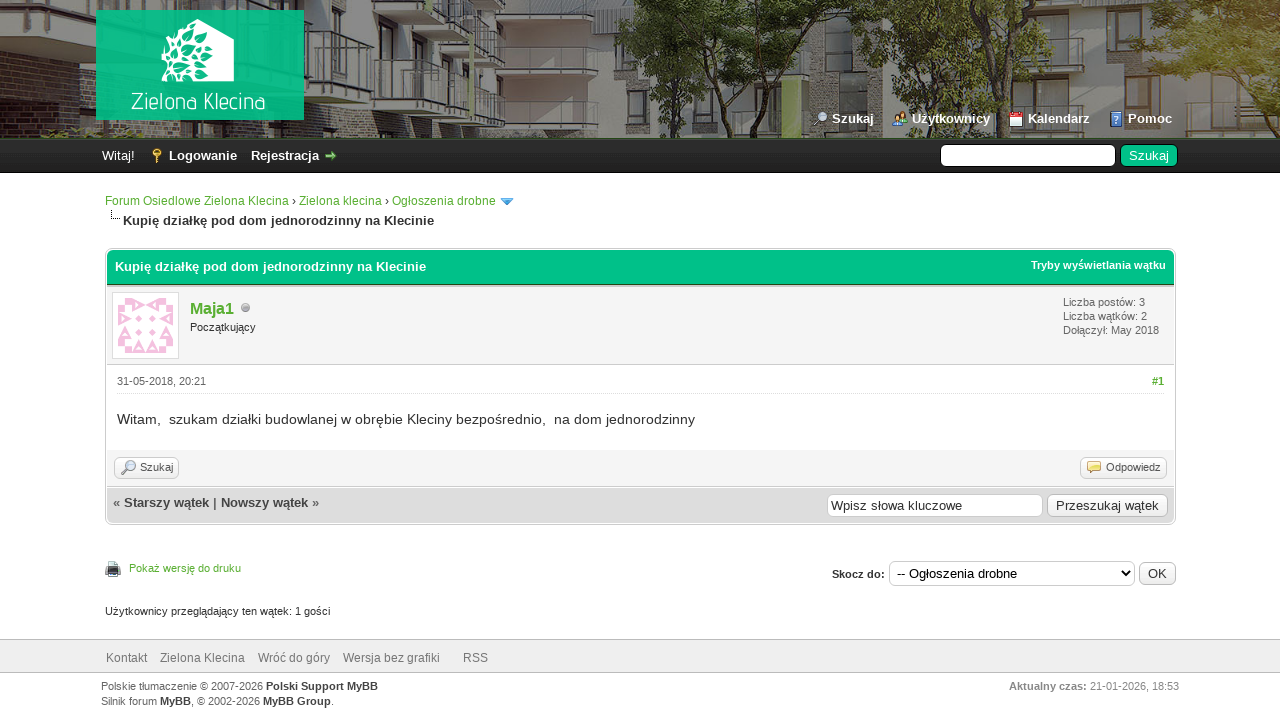

--- FILE ---
content_type: text/html; charset=UTF-8
request_url: https://zielonaklecina.wroclaw.pl/thread-860.html
body_size: 5570
content:
<!DOCTYPE html PUBLIC "-//W3C//DTD XHTML 1.0 Transitional//EN" "http://www.w3.org/TR/xhtml1/DTD/xhtml1-transitional.dtd"><!-- start: showthread -->
<html xml:lang="pl" lang="pl" xmlns="http://www.w3.org/1999/xhtml">
<head>
<title>Kupię działkę pod dom jednorodzinny  na Klecinie</title>
<!-- start: headerinclude -->
<link rel="alternate" type="application/rss+xml" title="Najnowsze wątki (RSS 2.0)" href="https://zielonaklecina.wroclaw.pl/syndication.php" />
<link rel="alternate" type="application/atom+xml" title="Najnowsze wątki (Atom 1.0)" href="https://zielonaklecina.wroclaw.pl/syndication.php?type=atom1.0" />
<meta http-equiv="Content-Type" content="text/html; charset=UTF-8" />
<meta http-equiv="Content-Script-Type" content="text/javascript" />
<script type="text/javascript" src="https://zielonaklecina.wroclaw.pl/jscripts/jquery.js?ver=1806"></script>
<script type="text/javascript" src="https://zielonaklecina.wroclaw.pl/jscripts/jquery.plugins.min.js?ver=1806"></script>
<script type="text/javascript" src="https://zielonaklecina.wroclaw.pl/jscripts/general.js?ver=1806"></script>


	
	
	
	<link type="text/css" rel="stylesheet" href="https://zielonaklecina.wroclaw.pl/cache/themes/theme2/global.min.css" />
<link type="text/css" rel="stylesheet" href="https://zielonaklecina.wroclaw.pl/cache/themes/theme1/star_ratings.min.css" />
<link type="text/css" rel="stylesheet" href="https://zielonaklecina.wroclaw.pl/cache/themes/theme1/showthread.min.css" />
<link type="text/css" rel="stylesheet" href="https://zielonaklecina.wroclaw.pl/cache/themes/theme1/css3.min.css" />
<link type="text/css" rel="stylesheet" href="https://zielonaklecina.wroclaw.pl/cache/themes/theme2/color_leaf.min.css" />

<script type="text/javascript">
	lang.unknown_error = "Wystąpił nieznany błąd.";

	lang.select2_match = "Dostępny jest jeden wynik. Wciśnij enter, aby go wybrać.";
	lang.select2_matches = "Dostępnych wyników: {1}. Użyj strzałek w dół i w górę, aby nawigować.";
	lang.select2_nomatches = "Nic nie znaleziono";
	lang.select2_inputtooshort_single = "Wpisz co najmniej jeden znak";
	lang.select2_inputtooshort_plural = "Wpisz {1} lub więcej znaków";
	lang.select2_inputtoolong_single = "Usuń jeden znak";
	lang.select2_inputtoolong_plural = "Usuń {1} znaki/znaków";
	lang.select2_selectiontoobig_single = "Możesz wybrać tylko jednen wynik";
	lang.select2_selectiontoobig_plural = "Możesz wybrać tylko {1} wyniki/wyników";
	lang.select2_loadmore = "Wczytywanie większej ilości wyników";
	lang.select2_searching = "Wyszukiwanie";

	var cookieDomain = ".zielonaklecina.wroclaw.pl";
	var cookiePath = "/";
	var cookiePrefix = "";
	var cookieSecureFlag = "0";
	var deleteevent_confirm = "Czy na pewno chcesz usunąć to wydarzenie?";
	var removeattach_confirm = "Czy na pewno chcesz usunąć zaznaczone załączniki?";
	var loading_text = 'Wczytywanie<br />Proszę czekać...';
	var saving_changes = 'Zapisywanie zmian...';
	var use_xmlhttprequest = "1";
	var my_post_key = "2a9471abd195efc5bd11fcc2f94ea5e3";
	var rootpath = "https://zielonaklecina.wroclaw.pl";
	var imagepath = "https://zielonaklecina.wroclaw.pl/images";
  	var yes_confirm = "Tak";
	var no_confirm = "Nie";
	var MyBBEditor = null;
	var spinner_image = "https://zielonaklecina.wroclaw.pl/images/spinner.gif";
	var spinner = "<img src='" + spinner_image +"' alt='' />";
	var modal_zindex = 9999;
</script>
<!-- end: headerinclude -->
<script type="text/javascript">
<!--
	var quickdelete_confirm = "Czy na pewno chcesz usunąć ten post?";
	var quickrestore_confirm = "Czy na pewno chcesz przywrócić ten post?";
	var allowEditReason = "1";
	lang.save_changes = "Zapisz zmiany";
	lang.cancel_edit = "Anuluj edycję";
	lang.quick_edit_update_error = "Podczas edytowania odpowiedzi wystąpił błąd:";
	lang.quick_reply_post_error = "Podczas dodawania odpowiedzi wystąpił błąd:";
	lang.quick_delete_error = "Podczas usuwania odpowiedzi wystąpił błąd:";
	lang.quick_delete_success = "Post został usunięty.";
	lang.quick_delete_thread_success = "Wątek został usunięty.";
	lang.quick_restore_error = "Podczas przywracania odpowiedzi wystąpił błąd:";
	lang.quick_restore_success = "Post został przywrócony.";
	lang.editreason = "Powód edycji";
	lang.post_deleted_error = "";
	lang.softdelete_thread = "Nietrwale usuń wątek";
	lang.restore_thread = "Przywróć wątek";
// -->
</script>
<!-- jeditable (jquery) -->
<script type="text/javascript" src="https://zielonaklecina.wroclaw.pl/jscripts/report.js?ver=1804"></script>
<script src="https://zielonaklecina.wroclaw.pl/jscripts/jeditable/jeditable.min.js"></script>
<script type="text/javascript" src="https://zielonaklecina.wroclaw.pl/jscripts/thread.js?ver=1813"></script>
<meta name="description" content="Witam, szukam działki budowlanej w obrębie Kleciny bezpośrednio, na dom jednorodzinny" />
<link rel="canonical" href="https://zielonaklecina.wroclaw.pl/thread-860.html" />
</head>
<body>
	<!-- start: header -->
<div id="container">
		<a name="top" id="top"></a>
		<div id="header">
			<div id="logo">
				<div class="wrapper">
					<a href="https://zielonaklecina.wroclaw.pl/index.php"><img src="https://zielonaklecina.wroclaw.pl/images/logozk.png" alt="Forum Osiedlowe Zielona Klecina" title="Forum Osiedlowe Zielona Klecina" /></a>
					<ul class="menu top_links">
						
													
						
						<!-- start: header_menu_search -->
<li><a href="https://zielonaklecina.wroclaw.pl/search.php" class="search">Szukaj</a></li>
<!-- end: header_menu_search -->
						<!-- start: header_menu_memberlist -->
<li><a href="https://zielonaklecina.wroclaw.pl/memberlist.php" class="memberlist">Użytkownicy</a></li>
<!-- end: header_menu_memberlist -->
						<!-- start: header_menu_calendar -->
<li><a href="https://zielonaklecina.wroclaw.pl/calendar.php" class="calendar">Kalendarz</a></li>
<!-- end: header_menu_calendar -->
						<li><a href="https://zielonaklecina.wroclaw.pl/misc.php?action=help" class="help">Pomoc</a></li>
					</ul>
				</div>
			</div>
			<div id="panel">
				<div class="upper">
					<div class="wrapper">
						<!-- start: header_quicksearch -->
						<form action="https://zielonaklecina.wroclaw.pl/search.php" method="post">
						<fieldset id="search">
							<input name="keywords" type="text" class="textbox" />
							<input value="Szukaj" type="submit" class="button" />
							<input type="hidden" name="action" value="do_search" />
							<input type="hidden" name="postthread" value="1" />
						</fieldset>
						</form>
<!-- end: header_quicksearch -->
						<!-- start: header_welcomeblock_guest -->
						<!-- Continuation of div(class="upper") as opened in the header template -->
						<span class="welcome">Witaj! <a href="https://zielonaklecina.wroclaw.pl/member.php?action=login" onclick="$('#quick_login').modal({ fadeDuration: 250, keepelement: true, zIndex: (typeof modal_zindex !== 'undefined' ? modal_zindex : 9999) }); return false;" class="login">Logowanie</a> <a href="https://zielonaklecina.wroclaw.pl/member.php?action=register" class="register">Rejestracja</a></span>
					</div>
				</div>
				<div class="modal" id="quick_login" style="display: none;">
					<form method="post" action="https://zielonaklecina.wroclaw.pl/member.php">
						<input name="action" type="hidden" value="do_login" />
						<input name="url" type="hidden" value="" />
						<input name="quick_login" type="hidden" value="1" />
						<table width="100%" cellspacing="0" cellpadding="5" border="0" class="tborder">
							<tr>
								<td class="thead" colspan="2"><strong>Zaloguj się</strong></td>
							</tr>
							<tr>
								<td class="trow1" width="25%"><strong>Login/Adres e-mail</strong></td>
								<td class="trow1"><input name="quick_username" id="quick_login_username" type="text" value="" class="textbox initial_focus" /></td>
							</tr>
							<tr>
								<td class="trow2"><strong>Hasło:</strong></td>
								<td class="trow2">
									<input name="quick_password" id="quick_login_password" type="password" value="" class="textbox" /> <a href="https://zielonaklecina.wroclaw.pl/member.php?action=lostpw" class="lost_password">Nie pamiętam hasła</a>
								</td>
							</tr>
							<tr>
								<td class="trow1">&nbsp;</td>
								<td class="trow1 remember_me">
									<input name="quick_remember" id="quick_login_remember" type="checkbox" value="yes" class="checkbox" checked="checked" />
									<label for="quick_login_remember">Zapamiętaj mnie</label>
								</td>
							</tr>
							<tr>
								<td class="trow2" colspan="2">
									<div align="center"><input name="submit" type="submit" class="button" value="Zaloguj się" /></div>
									<input name="my_post_key" type="hidden" value="2a9471abd195efc5bd11fcc2f94ea5e3" />
								</td>
							</tr>
						</table>
					</form>
				</div>
				<script type="text/javascript">
					$("#quick_login input[name='url']").val($(location).attr('href'));
				</script>
<!-- end: header_welcomeblock_guest -->
					<!-- </div> in header_welcomeblock_member and header_welcomeblock_guest -->
				<!-- </div> in header_welcomeblock_member and header_welcomeblock_guest -->
			</div>
		</div>
		<div id="content">
			<div class="wrapper">
				
				
				
				
				
				
				<!-- start: nav -->

<div class="navigation">
<!-- start: nav_bit -->
<a href="https://zielonaklecina.wroclaw.pl/index.php">Forum Osiedlowe Zielona Klecina</a><!-- start: nav_sep -->
&rsaquo;
<!-- end: nav_sep -->
<!-- end: nav_bit --><!-- start: nav_bit -->
<a href="forum-1.html">Zielona klecina</a><!-- start: nav_sep -->
&rsaquo;
<!-- end: nav_sep -->
<!-- end: nav_bit --><!-- start: nav_bit -->
<a href="forum-4.html">Ogłoszenia drobne</a><!-- start: nav_dropdown -->
 <img src="https://zielonaklecina.wroclaw.pl/images/arrow_down.png" alt="v" title="" class="pagination_breadcrumb_link" id="breadcrumb_multipage" /><!-- start: multipage_breadcrumb -->
<div id="breadcrumb_multipage_popup" class="pagination pagination_breadcrumb" style="display: none;">
<!-- start: multipage_page_link_current -->
 <a href="forum-4.html" class="pagination_current">1</a>
<!-- end: multipage_page_link_current --><!-- start: multipage_page -->
<a href="forum-4-page-2.html" class="pagination_page">2</a>
<!-- end: multipage_page --><!-- start: multipage_nextpage -->
<a href="forum-4-page-2.html" class="pagination_next">Dalej &raquo;</a>
<!-- end: multipage_nextpage -->
</div>
<script type="text/javascript">
// <!--
	if(use_xmlhttprequest == "1")
	{
		$("#breadcrumb_multipage").popupMenu();
	}
// -->
</script>
<!-- end: multipage_breadcrumb -->
<!-- end: nav_dropdown -->
<!-- end: nav_bit --><!-- start: nav_sep_active -->
<br /><img src="https://zielonaklecina.wroclaw.pl/images/nav_bit.png" alt="" />
<!-- end: nav_sep_active --><!-- start: nav_bit_active -->
<span class="active">Kupię działkę pod dom jednorodzinny  na Klecinie</span>
<!-- end: nav_bit_active -->
</div>
<!-- end: nav -->
				<br />
<!-- end: header -->
	
	
	<div class="float_left">
		
	</div>
	<div class="float_right">
		
	</div>
	
	<table border="0" cellspacing="0" cellpadding="5" class="tborder tfixed clear">
		<tr>
			<td class="thead">
				<div class="float_right">
					<span class="smalltext"><strong><a href="javascript:void(0)" id="thread_modes">Tryby wyświetlania wątku</a></strong></span>
				</div>
				<div>
					<strong>Kupię działkę pod dom jednorodzinny  na Klecinie</strong>
				</div>
			</td>
		</tr>
<tr><td id="posts_container">
	<div id="posts">
		<!-- start: postbit -->

<a name="pid2765" id="pid2765"></a>
<div class="post " style="" id="post_2765">
<div class="post_author">
	<!-- start: postbit_avatar -->
<div class="author_avatar"><a href="user-301.html"><img src="https://secure.gravatar.com/avatar/2f7dcb2ef5f490a4973f911100c93c0b?s=100&amp;d=identicon&amp;f=y" alt="" width="55" height="55" /></a></div>
<!-- end: postbit_avatar -->
	<div class="author_information">
			<strong><span class="largetext"><a href="https://zielonaklecina.wroclaw.pl/user-301.html">Maja1</a></span></strong> <!-- start: postbit_offline -->
<img src="https://zielonaklecina.wroclaw.pl/images/buddy_offline.png" title="Offline" alt="Offline" class="buddy_status" />
<!-- end: postbit_offline --><br />
			<span class="smalltext">
				Początkujący<br />
				
			</span>
	</div>
	<div class="author_statistics">
		<!-- start: postbit_author_user -->

	Liczba postów: 3<br />
	Liczba wątków: 2<br />
	Dołączył: May 2018
	
<!-- end: postbit_author_user -->
	</div>
</div>
<div class="post_content">
	<div class="post_head">
		<!-- start: postbit_posturl -->
<div class="float_right" style="vertical-align: top">
<strong><a href="thread-860-post-2765.html#pid2765" title="Kupię działkę pod dom jednorodzinny  na Klecinie">#1</a></strong>

</div>
<!-- end: postbit_posturl -->
		
		<span class="post_date">31-05-2018, 20:21 <span class="post_edit" id="edited_by_2765"></span></span>
		
	</div>
	<div class="post_body scaleimages" id="pid_2765">
		Witam,  szukam działki budowlanej w obrębie Kleciny bezpośrednio,  na dom jednorodzinny
	</div>
	
	
	<div class="post_meta" id="post_meta_2765">
		
	</div>
</div>
<div class="post_controls">
	<div class="postbit_buttons author_buttons float_left">
		<!-- start: postbit_find -->
<a href="search.php?action=finduser&amp;uid=301" title="Znajdź wszystkie posty użytkownika" class="postbit_find"><span>Szukaj</span></a>
<!-- end: postbit_find -->
	</div>
	<div class="postbit_buttons post_management_buttons float_right">
		<!-- start: postbit_quote -->
<a href="newreply.php?tid=860&amp;replyto=2765" title="Odpowiedz cytując ten post" class="postbit_quote postbit_mirage"><span>Odpowiedz</span></a>
<!-- end: postbit_quote -->
	</div>
</div>
</div>
<!-- end: postbit -->
	</div>
</td></tr>
		<tr>
			<td class="tfoot">
				<!-- start: showthread_search -->
	<div class="float_right">
		<form action="search.php" method="post">
			<input type="hidden" name="action" value="thread" />
			<input type="hidden" name="tid" value="860" />
			<input type="text" name="keywords" value="Wpisz słowa kluczowe" onfocus="if(this.value == 'Wpisz słowa kluczowe') { this.value = ''; }" onblur="if(this.value=='') { this.value='Wpisz słowa kluczowe'; }" class="textbox" size="25" />
			<input type="submit" class="button" value="Przeszukaj wątek" />
		</form>
	</div>
<!-- end: showthread_search -->
				<div>
					<strong>&laquo; <a href="thread-860-nextoldest.html">Starszy wątek</a> | <a href="thread-860-nextnewest.html">Nowszy wątek</a> &raquo;</strong>
				</div>
			</td>
		</tr>
	</table>
	<div class="float_left">
		
	</div>
	<div style="padding-top: 4px;" class="float_right">
		
	</div>
	<br class="clear" />
	
	
	
	<br />
	<div class="float_left">
		<ul class="thread_tools">
			<!-- start: showthread_printthread -->
<li class="printable"><a href="printthread.php?tid=860">Pokaż wersję do druku</a></li>
<!-- end: showthread_printthread -->
			
			
			
		</ul>
	</div>

	<div class="float_right" style="text-align: right;">
		
		<!-- start: forumjump_advanced -->
<form action="forumdisplay.php" method="get">
<span class="smalltext"><strong>Skocz do:</strong></span>
<select name="fid" class="forumjump">
<option value="-4">Prywatne wiadomości</option>
<option value="-3">Panel użytkownika</option>
<option value="-5">Kto jest online</option>
<option value="-2">Szukaj...</option>
<option value="-1">Strona główna forum</option>
<!-- start: forumjump_bit -->
<option value="1" > Zielona klecina</option>
<!-- end: forumjump_bit --><!-- start: forumjump_bit -->
<option value="2" >-- Zielona klecina i okolice (publiczny)</option>
<!-- end: forumjump_bit --><!-- start: forumjump_bit -->
<option value="3" >-- Urządzanie mieszkania</option>
<!-- end: forumjump_bit --><!-- start: forumjump_bit -->
<option value="4" selected="selected">-- Ogłoszenia drobne</option>
<!-- end: forumjump_bit --><!-- start: forumjump_bit -->
<option value="13" > Kosz</option>
<!-- end: forumjump_bit -->
</select>
<!-- start: gobutton -->
<input type="submit" class="button" value="OK" />
<!-- end: gobutton -->
</form>
<script type="text/javascript">
$(".forumjump").change(function() {
	var option = $(this).val();

	if(option < 0)
	{
		window.location = 'forumdisplay.php?fid='+option;
	}
	else
	{
		window.location = 'forum-'+option+'.html';
	}
});
</script>
<!-- end: forumjump_advanced -->
	</div>
	<br class="clear" />
	<!-- start: showthread_usersbrowsing -->
<br />
<span class="smalltext">Użytkownicy przeglądający ten wątek: 1 gości</span>
<br />
<!-- end: showthread_usersbrowsing -->
	<!-- start: footer -->

	</div>
</div>
<div id="footer">
	<div class="upper">
		<div class="wrapper">
			
			
			<ul class="menu bottom_links">
				<!-- start: footer_contactus -->
<li><a href="https://zielonaklecina.wroclaw.pl/contact.php">Kontakt</a></li>
<!-- end: footer_contactus -->
				<li><a href="https://zielonaklecina.wroclaw.pl/">Zielona Klecina</a></li>
				<li><a href="#top">Wróć do góry</a></li>
				<li><a href="https://zielonaklecina.wroclaw.pl/archive/index.php/thread-860.html">Wersja bez grafiki</a></li>
				<li><a href="https://zielonaklecina.wroclaw.pl/misc.php?action=markread"></a></li>
				<li><a href="https://zielonaklecina.wroclaw.pl/misc.php?action=syndication">RSS</a></li>
			</ul>
		</div>
	</div>
	<div class="lower">
		<div class="wrapper">
			<span id="current_time"><strong>Aktualny czas:</strong> 21-01-2026, 18:53</span>
			<span id="copyright">
				<!-- MyBB is free software developed and maintained by a volunteer community.
					It would be much appreciated by the MyBB Group if you left the full copyright and "powered by" notice intact,
					to show your support for MyBB.  If you choose to remove or modify the copyright below,
					you may be refused support on the MyBB Community Forums.

					This is free software, support us and we'll support you. -->
				Polskie tłumaczenie &copy; 2007-2026 <a href="http://www.mybboard.pl">Polski Support MyBB</a> <br/>Silnik forum <a href="https://mybb.com" target="_blank" rel="noopener">MyBB</a>, &copy; 2002-2026 <a href="https://mybb.com" target="_blank" rel="noopener">MyBB Group</a>.
				<!-- End powered by -->
			</span>
		</div>
	</div>
</div>
<!-- The following piece of code allows MyBB to run scheduled tasks. DO NOT REMOVE --><!-- start: task_image -->
<img src="https://zielonaklecina.wroclaw.pl/task.php" width="1" height="1" alt="" />
<!-- end: task_image --><!-- End task image code -->

</div>
<!-- end: footer -->
	<div id="thread_modes_popup" class="popup_menu" style="display: none;"><div class="popup_item_container"><a href="showthread.php?mode=linear&amp;tid=860&amp;pid=2765#pid2765" class="popup_item">Tryb normalny</a></div><div class="popup_item_container"><a href="showthread.php?mode=threaded&amp;tid=860&amp;pid=2765#pid2765" class="popup_item">Tryb drzewa</a></div></div>
	<script type="text/javascript">
	// <!--
		if(use_xmlhttprequest == "1")
		{
			$("#thread_modes").popupMenu();
		}
	// -->
	</script>
	<script type="text/javascript">
		$(".author_avatar img").error(function () {
			$(this).unbind("error").closest('.author_avatar').remove();
		});
		var thread_deleted = "";
		if(thread_deleted == "1")
		{
			$("#quick_reply_form, .new_reply_button, .thread_tools, .inline_rating").hide();
			$("#moderator_options_selector option.option_mirage").attr("disabled","disabled");
		}
	</script>
</body>
</html>
<!-- end: showthread -->

--- FILE ---
content_type: text/css
request_url: https://zielonaklecina.wroclaw.pl/cache/themes/theme2/color_leaf.min.css
body_size: -55
content:
a:link,a:visited,a:hover,a:active{color:#5aaf33}#logo{background:#386e21 url(../../../images/1.jpg) top left repeat-x;background-size:cover;border-bottom:1px solid #234615}#header ul.menu li a{color:#fff}#panel input.button{background:#00c189}.thead{background:#00c189;border-bottom:1px solid #234615}.thead input.textbox,.thead select{border:1px solid #234615}.popup_menu .popup_item:hover{background:#5aaf33;color:#fff}.tt-suggestion.tt-is-under-cursor{background-color:#5aaf33;color:#fff}.pagination a:hover{background-color:#5aaf33;color:#fff;border-color:#234615}